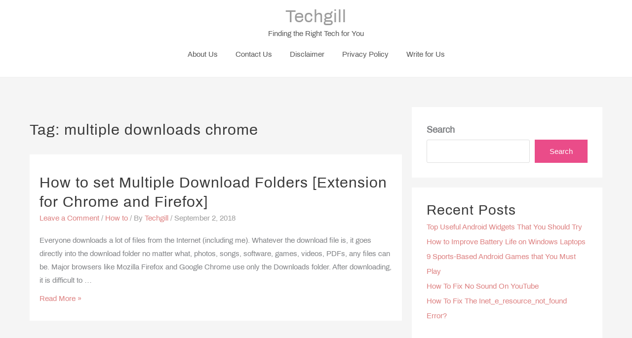

--- FILE ---
content_type: text/html; charset=UTF-8
request_url: https://www.techgill.com/tag/multiple-downloads-chrome/
body_size: 11635
content:
<!DOCTYPE html>
<html lang="en-US">
<head>
	<meta name="google-site-verification" content="Pmg6VQCJFlZ3leUYIguf_5jWUrE8WCBCSNtmrUlIA8A" />
	<meta name="ahrefs-site-verification" content="9a220842c22cb243233775db736dcc50d1b5f0aab35d31c0db6919562e50ccd4">
	<meta charset="UTF-8">
	<meta name="viewport" content="width=device-width, initial-scale=1">
	<link rel="profile" href="https://gmpg.org/xfn/11">
		<meta name='robots' content='index, follow, max-image-preview:large, max-snippet:-1, max-video-preview:-1' />

	<!-- This site is optimized with the Yoast SEO plugin v26.8 - https://yoast.com/product/yoast-seo-wordpress/ -->
	<title>multiple downloads chrome Archives - Techgill</title>
	<link rel="canonical" href="https://www.techgill.com/tag/multiple-downloads-chrome/" />
	<meta property="og:locale" content="en_US" />
	<meta property="og:type" content="article" />
	<meta property="og:title" content="multiple downloads chrome Archives - Techgill" />
	<meta property="og:url" content="https://www.techgill.com/tag/multiple-downloads-chrome/" />
	<meta property="og:site_name" content="Techgill" />
	<meta name="twitter:card" content="summary_large_image" />
	<script type="application/ld+json" class="yoast-schema-graph">{"@context":"https://schema.org","@graph":[{"@type":"CollectionPage","@id":"https://www.techgill.com/tag/multiple-downloads-chrome/","url":"https://www.techgill.com/tag/multiple-downloads-chrome/","name":"multiple downloads chrome Archives - Techgill","isPartOf":{"@id":"https://www.techgill.com/#website"},"primaryImageOfPage":{"@id":"https://www.techgill.com/tag/multiple-downloads-chrome/#primaryimage"},"image":{"@id":"https://www.techgill.com/tag/multiple-downloads-chrome/#primaryimage"},"thumbnailUrl":"","breadcrumb":{"@id":"https://www.techgill.com/tag/multiple-downloads-chrome/#breadcrumb"},"inLanguage":"en-US"},{"@type":"ImageObject","inLanguage":"en-US","@id":"https://www.techgill.com/tag/multiple-downloads-chrome/#primaryimage","url":"","contentUrl":""},{"@type":"BreadcrumbList","@id":"https://www.techgill.com/tag/multiple-downloads-chrome/#breadcrumb","itemListElement":[{"@type":"ListItem","position":1,"name":"Home","item":"https://www.techgill.com/"},{"@type":"ListItem","position":2,"name":"multiple downloads chrome"}]},{"@type":"WebSite","@id":"https://www.techgill.com/#website","url":"https://www.techgill.com/","name":"Techgill","description":"Finding the Right Tech for You","potentialAction":[{"@type":"SearchAction","target":{"@type":"EntryPoint","urlTemplate":"https://www.techgill.com/?s={search_term_string}"},"query-input":{"@type":"PropertyValueSpecification","valueRequired":true,"valueName":"search_term_string"}}],"inLanguage":"en-US"}]}</script>
	<!-- / Yoast SEO plugin. -->


<link rel="alternate" type="application/rss+xml" title="Techgill &raquo; Feed" href="https://www.techgill.com/feed/" />
<link rel="alternate" type="application/rss+xml" title="Techgill &raquo; Comments Feed" href="https://www.techgill.com/comments/feed/" />
<link rel="alternate" type="application/rss+xml" title="Techgill &raquo; multiple downloads chrome Tag Feed" href="https://www.techgill.com/tag/multiple-downloads-chrome/feed/" />
<style id='wp-img-auto-sizes-contain-inline-css' type='text/css'>
img:is([sizes=auto i],[sizes^="auto," i]){contain-intrinsic-size:3000px 1500px}
/*# sourceURL=wp-img-auto-sizes-contain-inline-css */
</style>

<style id='wp-emoji-styles-inline-css' type='text/css'>

	img.wp-smiley, img.emoji {
		display: inline !important;
		border: none !important;
		box-shadow: none !important;
		height: 1em !important;
		width: 1em !important;
		margin: 0 0.07em !important;
		vertical-align: -0.1em !important;
		background: none !important;
		padding: 0 !important;
	}
/*# sourceURL=wp-emoji-styles-inline-css */
</style>
<link rel='stylesheet' id='wp-block-library-css' href='https://www.techgill.com/wp-includes/css/dist/block-library/style.min.css?ver=6.9' type='text/css' media='all' />
<style id='wp-block-archives-inline-css' type='text/css'>
.wp-block-archives{box-sizing:border-box}.wp-block-archives-dropdown label{display:block}
/*# sourceURL=https://www.techgill.com/wp-includes/blocks/archives/style.min.css */
</style>
<style id='wp-block-categories-inline-css' type='text/css'>
.wp-block-categories{box-sizing:border-box}.wp-block-categories.alignleft{margin-right:2em}.wp-block-categories.alignright{margin-left:2em}.wp-block-categories.wp-block-categories-dropdown.aligncenter{text-align:center}.wp-block-categories .wp-block-categories__label{display:block;width:100%}
/*# sourceURL=https://www.techgill.com/wp-includes/blocks/categories/style.min.css */
</style>
<style id='wp-block-heading-inline-css' type='text/css'>
h1:where(.wp-block-heading).has-background,h2:where(.wp-block-heading).has-background,h3:where(.wp-block-heading).has-background,h4:where(.wp-block-heading).has-background,h5:where(.wp-block-heading).has-background,h6:where(.wp-block-heading).has-background{padding:1.25em 2.375em}h1.has-text-align-left[style*=writing-mode]:where([style*=vertical-lr]),h1.has-text-align-right[style*=writing-mode]:where([style*=vertical-rl]),h2.has-text-align-left[style*=writing-mode]:where([style*=vertical-lr]),h2.has-text-align-right[style*=writing-mode]:where([style*=vertical-rl]),h3.has-text-align-left[style*=writing-mode]:where([style*=vertical-lr]),h3.has-text-align-right[style*=writing-mode]:where([style*=vertical-rl]),h4.has-text-align-left[style*=writing-mode]:where([style*=vertical-lr]),h4.has-text-align-right[style*=writing-mode]:where([style*=vertical-rl]),h5.has-text-align-left[style*=writing-mode]:where([style*=vertical-lr]),h5.has-text-align-right[style*=writing-mode]:where([style*=vertical-rl]),h6.has-text-align-left[style*=writing-mode]:where([style*=vertical-lr]),h6.has-text-align-right[style*=writing-mode]:where([style*=vertical-rl]){rotate:180deg}
/*# sourceURL=https://www.techgill.com/wp-includes/blocks/heading/style.min.css */
</style>
<style id='wp-block-latest-posts-inline-css' type='text/css'>
.wp-block-latest-posts{box-sizing:border-box}.wp-block-latest-posts.alignleft{margin-right:2em}.wp-block-latest-posts.alignright{margin-left:2em}.wp-block-latest-posts.wp-block-latest-posts__list{list-style:none}.wp-block-latest-posts.wp-block-latest-posts__list li{clear:both;overflow-wrap:break-word}.wp-block-latest-posts.is-grid{display:flex;flex-wrap:wrap}.wp-block-latest-posts.is-grid li{margin:0 1.25em 1.25em 0;width:100%}@media (min-width:600px){.wp-block-latest-posts.columns-2 li{width:calc(50% - .625em)}.wp-block-latest-posts.columns-2 li:nth-child(2n){margin-right:0}.wp-block-latest-posts.columns-3 li{width:calc(33.33333% - .83333em)}.wp-block-latest-posts.columns-3 li:nth-child(3n){margin-right:0}.wp-block-latest-posts.columns-4 li{width:calc(25% - .9375em)}.wp-block-latest-posts.columns-4 li:nth-child(4n){margin-right:0}.wp-block-latest-posts.columns-5 li{width:calc(20% - 1em)}.wp-block-latest-posts.columns-5 li:nth-child(5n){margin-right:0}.wp-block-latest-posts.columns-6 li{width:calc(16.66667% - 1.04167em)}.wp-block-latest-posts.columns-6 li:nth-child(6n){margin-right:0}}:root :where(.wp-block-latest-posts.is-grid){padding:0}:root :where(.wp-block-latest-posts.wp-block-latest-posts__list){padding-left:0}.wp-block-latest-posts__post-author,.wp-block-latest-posts__post-date{display:block;font-size:.8125em}.wp-block-latest-posts__post-excerpt,.wp-block-latest-posts__post-full-content{margin-bottom:1em;margin-top:.5em}.wp-block-latest-posts__featured-image a{display:inline-block}.wp-block-latest-posts__featured-image img{height:auto;max-width:100%;width:auto}.wp-block-latest-posts__featured-image.alignleft{float:left;margin-right:1em}.wp-block-latest-posts__featured-image.alignright{float:right;margin-left:1em}.wp-block-latest-posts__featured-image.aligncenter{margin-bottom:1em;text-align:center}
/*# sourceURL=https://www.techgill.com/wp-includes/blocks/latest-posts/style.min.css */
</style>
<style id='wp-block-search-inline-css' type='text/css'>
.wp-block-search__button{margin-left:10px;word-break:normal}.wp-block-search__button.has-icon{line-height:0}.wp-block-search__button svg{height:1.25em;min-height:24px;min-width:24px;width:1.25em;fill:currentColor;vertical-align:text-bottom}:where(.wp-block-search__button){border:1px solid #ccc;padding:6px 10px}.wp-block-search__inside-wrapper{display:flex;flex:auto;flex-wrap:nowrap;max-width:100%}.wp-block-search__label{width:100%}.wp-block-search.wp-block-search__button-only .wp-block-search__button{box-sizing:border-box;display:flex;flex-shrink:0;justify-content:center;margin-left:0;max-width:100%}.wp-block-search.wp-block-search__button-only .wp-block-search__inside-wrapper{min-width:0!important;transition-property:width}.wp-block-search.wp-block-search__button-only .wp-block-search__input{flex-basis:100%;transition-duration:.3s}.wp-block-search.wp-block-search__button-only.wp-block-search__searchfield-hidden,.wp-block-search.wp-block-search__button-only.wp-block-search__searchfield-hidden .wp-block-search__inside-wrapper{overflow:hidden}.wp-block-search.wp-block-search__button-only.wp-block-search__searchfield-hidden .wp-block-search__input{border-left-width:0!important;border-right-width:0!important;flex-basis:0;flex-grow:0;margin:0;min-width:0!important;padding-left:0!important;padding-right:0!important;width:0!important}:where(.wp-block-search__input){appearance:none;border:1px solid #949494;flex-grow:1;font-family:inherit;font-size:inherit;font-style:inherit;font-weight:inherit;letter-spacing:inherit;line-height:inherit;margin-left:0;margin-right:0;min-width:3rem;padding:8px;text-decoration:unset!important;text-transform:inherit}:where(.wp-block-search__button-inside .wp-block-search__inside-wrapper){background-color:#fff;border:1px solid #949494;box-sizing:border-box;padding:4px}:where(.wp-block-search__button-inside .wp-block-search__inside-wrapper) .wp-block-search__input{border:none;border-radius:0;padding:0 4px}:where(.wp-block-search__button-inside .wp-block-search__inside-wrapper) .wp-block-search__input:focus{outline:none}:where(.wp-block-search__button-inside .wp-block-search__inside-wrapper) :where(.wp-block-search__button){padding:4px 8px}.wp-block-search.aligncenter .wp-block-search__inside-wrapper{margin:auto}.wp-block[data-align=right] .wp-block-search.wp-block-search__button-only .wp-block-search__inside-wrapper{float:right}
/*# sourceURL=https://www.techgill.com/wp-includes/blocks/search/style.min.css */
</style>
<style id='wp-block-search-theme-inline-css' type='text/css'>
.wp-block-search .wp-block-search__label{font-weight:700}.wp-block-search__button{border:1px solid #ccc;padding:.375em .625em}
/*# sourceURL=https://www.techgill.com/wp-includes/blocks/search/theme.min.css */
</style>
<style id='wp-block-group-inline-css' type='text/css'>
.wp-block-group{box-sizing:border-box}:where(.wp-block-group.wp-block-group-is-layout-constrained){position:relative}
/*# sourceURL=https://www.techgill.com/wp-includes/blocks/group/style.min.css */
</style>
<style id='wp-block-group-theme-inline-css' type='text/css'>
:where(.wp-block-group.has-background){padding:1.25em 2.375em}
/*# sourceURL=https://www.techgill.com/wp-includes/blocks/group/theme.min.css */
</style>
<style id='global-styles-inline-css' type='text/css'>
:root{--wp--preset--aspect-ratio--square: 1;--wp--preset--aspect-ratio--4-3: 4/3;--wp--preset--aspect-ratio--3-4: 3/4;--wp--preset--aspect-ratio--3-2: 3/2;--wp--preset--aspect-ratio--2-3: 2/3;--wp--preset--aspect-ratio--16-9: 16/9;--wp--preset--aspect-ratio--9-16: 9/16;--wp--preset--color--black: #000000;--wp--preset--color--cyan-bluish-gray: #abb8c3;--wp--preset--color--white: #ffffff;--wp--preset--color--pale-pink: #f78da7;--wp--preset--color--vivid-red: #cf2e2e;--wp--preset--color--luminous-vivid-orange: #ff6900;--wp--preset--color--luminous-vivid-amber: #fcb900;--wp--preset--color--light-green-cyan: #7bdcb5;--wp--preset--color--vivid-green-cyan: #00d084;--wp--preset--color--pale-cyan-blue: #8ed1fc;--wp--preset--color--vivid-cyan-blue: #0693e3;--wp--preset--color--vivid-purple: #9b51e0;--wp--preset--gradient--vivid-cyan-blue-to-vivid-purple: linear-gradient(135deg,rgb(6,147,227) 0%,rgb(155,81,224) 100%);--wp--preset--gradient--light-green-cyan-to-vivid-green-cyan: linear-gradient(135deg,rgb(122,220,180) 0%,rgb(0,208,130) 100%);--wp--preset--gradient--luminous-vivid-amber-to-luminous-vivid-orange: linear-gradient(135deg,rgb(252,185,0) 0%,rgb(255,105,0) 100%);--wp--preset--gradient--luminous-vivid-orange-to-vivid-red: linear-gradient(135deg,rgb(255,105,0) 0%,rgb(207,46,46) 100%);--wp--preset--gradient--very-light-gray-to-cyan-bluish-gray: linear-gradient(135deg,rgb(238,238,238) 0%,rgb(169,184,195) 100%);--wp--preset--gradient--cool-to-warm-spectrum: linear-gradient(135deg,rgb(74,234,220) 0%,rgb(151,120,209) 20%,rgb(207,42,186) 40%,rgb(238,44,130) 60%,rgb(251,105,98) 80%,rgb(254,248,76) 100%);--wp--preset--gradient--blush-light-purple: linear-gradient(135deg,rgb(255,206,236) 0%,rgb(152,150,240) 100%);--wp--preset--gradient--blush-bordeaux: linear-gradient(135deg,rgb(254,205,165) 0%,rgb(254,45,45) 50%,rgb(107,0,62) 100%);--wp--preset--gradient--luminous-dusk: linear-gradient(135deg,rgb(255,203,112) 0%,rgb(199,81,192) 50%,rgb(65,88,208) 100%);--wp--preset--gradient--pale-ocean: linear-gradient(135deg,rgb(255,245,203) 0%,rgb(182,227,212) 50%,rgb(51,167,181) 100%);--wp--preset--gradient--electric-grass: linear-gradient(135deg,rgb(202,248,128) 0%,rgb(113,206,126) 100%);--wp--preset--gradient--midnight: linear-gradient(135deg,rgb(2,3,129) 0%,rgb(40,116,252) 100%);--wp--preset--font-size--small: 13px;--wp--preset--font-size--medium: 20px;--wp--preset--font-size--large: 36px;--wp--preset--font-size--x-large: 42px;--wp--preset--spacing--20: 0.44rem;--wp--preset--spacing--30: 0.67rem;--wp--preset--spacing--40: 1rem;--wp--preset--spacing--50: 1.5rem;--wp--preset--spacing--60: 2.25rem;--wp--preset--spacing--70: 3.38rem;--wp--preset--spacing--80: 5.06rem;--wp--preset--shadow--natural: 6px 6px 9px rgba(0, 0, 0, 0.2);--wp--preset--shadow--deep: 12px 12px 50px rgba(0, 0, 0, 0.4);--wp--preset--shadow--sharp: 6px 6px 0px rgba(0, 0, 0, 0.2);--wp--preset--shadow--outlined: 6px 6px 0px -3px rgb(255, 255, 255), 6px 6px rgb(0, 0, 0);--wp--preset--shadow--crisp: 6px 6px 0px rgb(0, 0, 0);}:where(.is-layout-flex){gap: 0.5em;}:where(.is-layout-grid){gap: 0.5em;}body .is-layout-flex{display: flex;}.is-layout-flex{flex-wrap: wrap;align-items: center;}.is-layout-flex > :is(*, div){margin: 0;}body .is-layout-grid{display: grid;}.is-layout-grid > :is(*, div){margin: 0;}:where(.wp-block-columns.is-layout-flex){gap: 2em;}:where(.wp-block-columns.is-layout-grid){gap: 2em;}:where(.wp-block-post-template.is-layout-flex){gap: 1.25em;}:where(.wp-block-post-template.is-layout-grid){gap: 1.25em;}.has-black-color{color: var(--wp--preset--color--black) !important;}.has-cyan-bluish-gray-color{color: var(--wp--preset--color--cyan-bluish-gray) !important;}.has-white-color{color: var(--wp--preset--color--white) !important;}.has-pale-pink-color{color: var(--wp--preset--color--pale-pink) !important;}.has-vivid-red-color{color: var(--wp--preset--color--vivid-red) !important;}.has-luminous-vivid-orange-color{color: var(--wp--preset--color--luminous-vivid-orange) !important;}.has-luminous-vivid-amber-color{color: var(--wp--preset--color--luminous-vivid-amber) !important;}.has-light-green-cyan-color{color: var(--wp--preset--color--light-green-cyan) !important;}.has-vivid-green-cyan-color{color: var(--wp--preset--color--vivid-green-cyan) !important;}.has-pale-cyan-blue-color{color: var(--wp--preset--color--pale-cyan-blue) !important;}.has-vivid-cyan-blue-color{color: var(--wp--preset--color--vivid-cyan-blue) !important;}.has-vivid-purple-color{color: var(--wp--preset--color--vivid-purple) !important;}.has-black-background-color{background-color: var(--wp--preset--color--black) !important;}.has-cyan-bluish-gray-background-color{background-color: var(--wp--preset--color--cyan-bluish-gray) !important;}.has-white-background-color{background-color: var(--wp--preset--color--white) !important;}.has-pale-pink-background-color{background-color: var(--wp--preset--color--pale-pink) !important;}.has-vivid-red-background-color{background-color: var(--wp--preset--color--vivid-red) !important;}.has-luminous-vivid-orange-background-color{background-color: var(--wp--preset--color--luminous-vivid-orange) !important;}.has-luminous-vivid-amber-background-color{background-color: var(--wp--preset--color--luminous-vivid-amber) !important;}.has-light-green-cyan-background-color{background-color: var(--wp--preset--color--light-green-cyan) !important;}.has-vivid-green-cyan-background-color{background-color: var(--wp--preset--color--vivid-green-cyan) !important;}.has-pale-cyan-blue-background-color{background-color: var(--wp--preset--color--pale-cyan-blue) !important;}.has-vivid-cyan-blue-background-color{background-color: var(--wp--preset--color--vivid-cyan-blue) !important;}.has-vivid-purple-background-color{background-color: var(--wp--preset--color--vivid-purple) !important;}.has-black-border-color{border-color: var(--wp--preset--color--black) !important;}.has-cyan-bluish-gray-border-color{border-color: var(--wp--preset--color--cyan-bluish-gray) !important;}.has-white-border-color{border-color: var(--wp--preset--color--white) !important;}.has-pale-pink-border-color{border-color: var(--wp--preset--color--pale-pink) !important;}.has-vivid-red-border-color{border-color: var(--wp--preset--color--vivid-red) !important;}.has-luminous-vivid-orange-border-color{border-color: var(--wp--preset--color--luminous-vivid-orange) !important;}.has-luminous-vivid-amber-border-color{border-color: var(--wp--preset--color--luminous-vivid-amber) !important;}.has-light-green-cyan-border-color{border-color: var(--wp--preset--color--light-green-cyan) !important;}.has-vivid-green-cyan-border-color{border-color: var(--wp--preset--color--vivid-green-cyan) !important;}.has-pale-cyan-blue-border-color{border-color: var(--wp--preset--color--pale-cyan-blue) !important;}.has-vivid-cyan-blue-border-color{border-color: var(--wp--preset--color--vivid-cyan-blue) !important;}.has-vivid-purple-border-color{border-color: var(--wp--preset--color--vivid-purple) !important;}.has-vivid-cyan-blue-to-vivid-purple-gradient-background{background: var(--wp--preset--gradient--vivid-cyan-blue-to-vivid-purple) !important;}.has-light-green-cyan-to-vivid-green-cyan-gradient-background{background: var(--wp--preset--gradient--light-green-cyan-to-vivid-green-cyan) !important;}.has-luminous-vivid-amber-to-luminous-vivid-orange-gradient-background{background: var(--wp--preset--gradient--luminous-vivid-amber-to-luminous-vivid-orange) !important;}.has-luminous-vivid-orange-to-vivid-red-gradient-background{background: var(--wp--preset--gradient--luminous-vivid-orange-to-vivid-red) !important;}.has-very-light-gray-to-cyan-bluish-gray-gradient-background{background: var(--wp--preset--gradient--very-light-gray-to-cyan-bluish-gray) !important;}.has-cool-to-warm-spectrum-gradient-background{background: var(--wp--preset--gradient--cool-to-warm-spectrum) !important;}.has-blush-light-purple-gradient-background{background: var(--wp--preset--gradient--blush-light-purple) !important;}.has-blush-bordeaux-gradient-background{background: var(--wp--preset--gradient--blush-bordeaux) !important;}.has-luminous-dusk-gradient-background{background: var(--wp--preset--gradient--luminous-dusk) !important;}.has-pale-ocean-gradient-background{background: var(--wp--preset--gradient--pale-ocean) !important;}.has-electric-grass-gradient-background{background: var(--wp--preset--gradient--electric-grass) !important;}.has-midnight-gradient-background{background: var(--wp--preset--gradient--midnight) !important;}.has-small-font-size{font-size: var(--wp--preset--font-size--small) !important;}.has-medium-font-size{font-size: var(--wp--preset--font-size--medium) !important;}.has-large-font-size{font-size: var(--wp--preset--font-size--large) !important;}.has-x-large-font-size{font-size: var(--wp--preset--font-size--x-large) !important;}
/*# sourceURL=global-styles-inline-css */
</style>

<style id='classic-theme-styles-inline-css' type='text/css'>
/*! This file is auto-generated */
.wp-block-button__link{color:#fff;background-color:#32373c;border-radius:9999px;box-shadow:none;text-decoration:none;padding:calc(.667em + 2px) calc(1.333em + 2px);font-size:1.125em}.wp-block-file__button{background:#32373c;color:#fff;text-decoration:none}
/*# sourceURL=/wp-includes/css/classic-themes.min.css */
</style>
<link rel='stylesheet' id='font-awesome-new-css' href='https://www.techgill.com/wp-content/themes/bevro/third-party/font-awesome/css/fontawesome-all.css?ver=1.0.0' type='text/css' media='all' />
<link rel='stylesheet' id='font-awesome-css' href='https://www.techgill.com/wp-content/themes/bevro/third-party/font-awesome/css/font-awesome.css?ver=4.7.0' type='text/css' media='all' />
<link rel='stylesheet' id='bevro-menu-style-css' href='https://www.techgill.com/wp-content/themes/bevro/css/bevro-menu.css?ver=4.7.0' type='text/css' media='all' />
<link rel='stylesheet' id='bevro-style-css' href='https://www.techgill.com/wp-content/themes/bevro/style.css?ver=1.0.2' type='text/css' media='all' />
<style id='bevro-style-inline-css' type='text/css'>
a:hover,.inifiniteLoader,mark,.single .nav-previous:hover:before,.single .nav-next:hover:after,.page-numbers.current, .page-numbers:hover, .prev.page-numbers:hover, .next.page-numbers:hover,.bevro-load-more #load-more-posts:hover,article h2.entry-title a:hover,.bevro-menu li a:hover,.main-header .bevro-menu > li > a:hover,.woocommerce nav.woocommerce-pagination ul li a:focus, .woocommerce nav.woocommerce-pagination ul li a:hover, .woocommerce nav.woocommerce-pagination ul li span.current,.bevro-menu li.menu-active > a,.main-header .main-header-bar a:hover,.bevro-menu .content-social .social-icon li a:hover,.mhdrleftpan .content-social .social-icon a:hover, .mhdrrightpan .content-social .social-icon a:hover{color:#ea4c89}
  .page-numbers.current, .page-numbers:hover, .prev.page-numbers:hover, .next.page-numbers:hover,.bevro-load-more #load-more-posts:hover{border-color:#ea4c89} #respond.comment-respond #submit,.read-more .brv-button, button,[type='submit'],.woocommerce #respond input#submit, 
.woocommerce a.button,
.woocommerce button.button, 
.woocommerce input.button,.woocommerce #respond input#submit, .woocommerce a.button, .woocommerce button.button, .woocommerce input.button, .woocommerce #respond input#submit.alt, .woocommerce a.button.alt, .woocommerce button.button.alt, .woocommerce input.button.alt,.bevro-cart p.buttons a,.wc-proceed-to-checkout .button.alt.wc-forward,.main-header .main-header-bar a.main-header-btn{border-color:#ea4c89;background-color:#ea4c89} #move-to-top,.brv-date-meta .posted-on,.mhdrleftpan .header-pan-icon span,.mhdrrightpan .header-pan-icon span{background:#ea4c89}.inifiniteLoader{color:#ea4c89}
  .bevro_overlayloader{background:#f5f5f5} .woocommerce ul.products li.product .onsale, .woocommerce span.onsale,.woocommerce .widget_price_filter .ui-slider .ui-slider-range,
.woocommerce .widget_price_filter .ui-slider .ui-slider-handle{background:#ea4c89}
.cart-contents .cart-crl{background:#ea4c89}.cart-crl:before{border-color:#ea4c89}
.woocommerce #respond input#submit.alt.disabled, 
.woocommerce #respond input#submit.alt.disabled:hover, 
.woocommerce #respond input#submit.alt:disabled, 
.woocommerce #respond input#submit.alt:disabled:hover, 
.woocommerce #respond input#submit.alt:disabled[disabled], 
.woocommerce #respond input#submit.alt:disabled[disabled]:hover, 
.woocommerce a.button.alt.disabled, 
.woocommerce a.button.alt.disabled:hover, 
.woocommerce a.button.alt:disabled, 
.woocommerce a.button.alt:disabled:hover,
 .woocommerce a.button.alt:disabled[disabled], 
 .woocommerce a.button.alt:disabled[disabled]:hover, 
 .woocommerce button.button.alt.disabled, 
 .woocommerce button.button.alt.disabled:hover, 
 .woocommerce button.button.alt:disabled, 
 .woocommerce button.button.alt:disabled:hover,
  .woocommerce button.button.alt:disabled[disabled], 
  .woocommerce button.button.alt:disabled[disabled]:hover, 
  .woocommerce input.button.alt.disabled, .woocommerce input.button.alt.disabled:hover, 
  .woocommerce input.button.alt:disabled, .woocommerce input.button.alt:disabled:hover, 
.woocommerce input.button.alt:disabled[disabled], 
.woocommerce input.button.alt:disabled[disabled]:hover,.page-numbers,.next.page-numbers, .prev.page-numbers,.woocommerce nav.woocommerce-pagination ul li a{border-color: #ea4c89;
    background-color: #ea4c89;}a,.single .nav-previous:before,.single .nav-next:after,.bevro-menu li a,.main-header .bevro-menu > li > a{color:#dd8080}a:hover,.single .nav-previous:hover:before,.single .nav-next:hover:after,article h2.entry-title a:hover,.bevro-menu li a:hover,.main-header .bevro-menu > li > a:hover,.bevro-menu li.menu-active > a,.main-header .main-header-bar a:hover,.bevro-menu .content-social .social-icon li a:hover,.mhdrleftpan .content-social .social-icon a:hover, .mhdrrightpan .content-social .social-icon a:hover{color:}body,.bevro-site #content .entry-meta{color:}article h2.entry-title a,#sidebar-primary h2.widget-title,.woocommerce h1.product_title, .woocommerce-Tabs-panel h2, .related.products h2, section.up-sells h2, .cross-sells h2, .cart_totals h2, .woocommerce-billing-fields h3, .woocommerce-account .addresses .title h3,h1.page-title, h1.entry-title{color:}.menu-toggle .menu-btn,.bar-menu-toggle .menu-btn{background:;border-color:}.menu-toggle .icon-bar,.bar-menu-toggle .icon-bar{background:} .menu-toggle .menu-btn,.bar-menu-toggle .menu-btn{border-radius:px;}.menu-icon-inner{color:}.menu-custom-html > a button,.read-more .brv-button,#respond.comment-respond #submit,button,[type='submit'],.woocommerce #respond input#submit, 
.woocommerce a.button,
.woocommerce button.button, 
.woocommerce input.button,.woocommerce #respond input#submit.alt,
 .woocommerce a.button.alt,
 .woocommerce button.button.alt,
  .woocommerce input.button.alt,.bevro-cart p.buttons a,.wc-proceed-to-checkout .button.alt.wc-forward,.main-header .main-header-bar a.main-header-btn{background:;
color:;border-color:;} 
.menu-custom-html > a button,.read-more .brv-button,#respond.comment-respond #submit,button,[type='submit'],.woocommerce #respond input#submit, 
.woocommerce a.button,
.woocommerce button.button, 
.woocommerce input.button,.woocommerce #respond input#submit.alt,
 .woocommerce a.button.alt,
 .woocommerce button.button.alt,
  .woocommerce input.button.alt,.main-header .main-header-bar a.main-header-btn{border-radius:px;}
.menu-custom-html > a button:hover,.read-more .brv-button:hover,#respond.comment-respond #submit:hover,button:hover,[type='submit']:hover,.woocommerce #respond input#submit:hover, .woocommerce a.button:hover,.woocommerce button.button:hover, .woocommerce input.button:hover,.woocommerce #respond input#submit.alt:hover,
 .woocommerce a.button.alt:hover,
 .woocommerce button.button.alt:hover,
  .woocommerce input.button.alt:hover,.bevro-cart p.buttons a:hover,.main-header .main-header-bar .main-header .main-header-bar a.main-header-btn:hover,.main-header .main-header-bar a.main-header-btn:hover{background:;
color:; border-color:}
.woocommerce #respond input#submit.alt.disabled, 
.woocommerce #respond input#submit.alt.disabled:hover, 
.woocommerce #respond input#submit.alt:disabled, 
.woocommerce #respond input#submit.alt:disabled:hover, 
.woocommerce #respond input#submit.alt:disabled[disabled], 
.woocommerce #respond input#submit.alt:disabled[disabled]:hover, 
.woocommerce a.button.alt.disabled, 
.woocommerce a.button.alt.disabled:hover, 
.woocommerce a.button.alt:disabled, 
.woocommerce a.button.alt:disabled:hover,
 .woocommerce a.button.alt:disabled[disabled], 
 .woocommerce a.button.alt:disabled[disabled]:hover, 
 .woocommerce button.button.alt.disabled, 
 .woocommerce button.button.alt.disabled:hover, 
 .woocommerce button.button.alt:disabled, 
 .woocommerce button.button.alt:disabled:hover,
  .woocommerce button.button.alt:disabled[disabled], 
  .woocommerce button.button.alt:disabled[disabled]:hover, 
  .woocommerce input.button.alt.disabled, .woocommerce input.button.alt.disabled:hover, 
  .woocommerce input.button.alt:disabled, .woocommerce input.button.alt:disabled:hover, 
.woocommerce input.button.alt:disabled[disabled], 
.woocommerce input.button.alt:disabled[disabled]:hover{border-color: ;
    background-color: ;}.mhdrleft.brv-transparent-header .top-header-bar,.mhdrleft.brv-transparent-header .main-header-bar,.mhdrleft.brv-transparent-header .bottom-header-bar,.bevro-site .mhdrleft.brv-transparent-header .main-header-bar:before{
background:transparent;
}
.mhdrright.brv-transparent-header .top-header-bar,.mhdrright.brv-transparent-header .main-header-bar,.mhdrright.brv-transparent-header .bottom-header-bar,.bevro-site .mhdrright.brv-transparent-header .main-header-bar:before{
background:transparent;
}
.mhdrcenter.brv-transparent-header .top-header-bar,.mhdrcenter.brv-transparent-header .main-header-bar,.mhdrcenter.brv-transparent-header .bottom-header-bar,.bevro-site .mhdrcenter.brv-transparent-header .main-header-bar:before{
background:transparent;
}
.mhdfull.brv-transparent-header, .mhdfull.brv-transparent-header .top-header-bar,
.mhdfull.brv-transparent-header .main-header-bar,
.mhdfull.brv-transparent-header .bottom-header-bar,.mhdfull.brv-transparent-header .top-header-bar:before,
.mhdfull.brv-transparent-header .main-header-bar:before,
.mhdfull.brv-transparent-header .bottom-header-bar:before{
  background:transparent;
}

.main-header-bar{border-bottom-width:1px;}.main-header-bar{border-bottom-color:#eee}header .container,#container.site-
    container,footer .container,#content #container,#content.site-content.boxed #container,
#content.site-content.contentbox #container,
#content.site-content.fullwidthcontained #container{max-width:px;}.top-header-container{line-height:40px;}.top-header-bar{border-bottom-width:1px;}.top-header-bar{border-bottom-color:#eee}.bottom-header-container{line-height:40px;}
   .bottom-header-bar{border-bottom-width:1px;}.bottom-header-bar{border-bottom-color:#eee}.top-footer-container{line-height:40px;}
   .top-footer-bar{border-bottom-width:1px;}.top-footer-bar{border-bottom-color:#eee}.bottom-footer-container{line-height:100px;}
   .bottom-footer-bar{border-top-width:1px;}.bottom-footer-bar{border-top-color:#eee}.site-content #sidebar-primary{width:35%}.site-content #primary{width:65%}#move-to-top{ border-radius:2px;-moz-border-radius:2px;-webkit-border-radius:2px; color:#fff; background:#ea4c89} #move-to-top:hover{color:#fff; background:#ea4c89;}.searchfrom .search-btn{font-size:15px; border-radius:px;} .top-header-bar .searchfrom .search-btn,.main-header-bar .searchfrom .search-btn,.bottom-header-bar .searchfrom .search-btn ,.bevro-menu .menu-custom-search .searchfrom a{color:; background:; border-color:}
.top-header-bar .searchfrom .search-btn:hover,.main-header-bar .searchfrom .search-btn:hover,.bottom-header-bar .searchfrom .search-btn:hover{color:}
.widget-area #searchform .form-content,.searchfrom #searchform .form-content{width:100%;} .widget-area #searchform .form-content:before,.searchfrom #searchform .form-content:before{color:#ea4c89; font-size:px;} .widget-area input#s,.searchfrom #searchform input#s{background-color:; border-color:;} .widget-area #searchform input[type=submit],.widget-area input#s,.widget-area #searchform .form-content:before,.searchfrom #searchform .form-content:before,.searchfrom input#s,.searchfrom #searchform input[type=submit]{height:px; line-height:px; border-radius:0px;} .form-content input#s::-webkit-input-placeholder, .form-content input#s{color:#bbb; font-size:px;}.main-header .main-header-bar,.mhdrleftpan header,.mhdrrightpan header{background-color:#fff; background-image:url('');} .bevro-site .main-header-bar:before,header.mhdrrightpan:before,header.mhdrleftpan:before{background:#fff;opacity:0.7}
.main-header-bar p,.main-header .bevro-menu > li > a, .main-header .menu-custom-html, .main-header .menu-custom-widget,.main-header .widget-title, header.mhdrleftpan p,header.mhdrrightpan p,header.mhdrleftpan .widget-title,header.mhdrrightpan .widget-title,header.mhdrrightpan .content-html,header.mhdrleftpan .content-html,.mhdrrightpan .bevro-menu a,.mhdrleftpan .bevro-menu a,.mhdrleftpan .content-widget,.mhdrrightpan .content-widget,header.mhdrleftpan .top-header .top-header-bar .widget-title,header.mhdrrightpan .top-header .top-header-bar .widget-title,.mhdrrightpan .bevro-menu li a, .mhdrleftpan .bevro-menu li a,.mhdrrightpan .bottom-header .bevro-menu > li > a,.mhdrleftpan .bottom-header .bevro-menu > li > a{color:#555} .main-header .main-header-bar a,.mhdrleftpan .content-social .social-icon a, .mhdrrightpan .content-social .social-icon a,.bevro-menu .content-social .social-icon li a{color:#9c9c9c}
  .main-header .main-header-bar a:hover{color:}.bevro-cart p.buttons a.checkout{
background:transparent;
border-color:#9c9c9c;
color:#9c9c9c;
}
header.mhdminbarleft p,header.mhdminbarright p,header.mhdminbarleft .widget-title,header.mhdminbarright .widget-title,header.mhdminbarleft .content-html,header.mhdminbarright .content-html,.mhdminbarleft .bevro-menu a,.mhdminbarright .bevro-menu a,.mhdminbarleft .content-widget,.mhdminbarright .content-widget,header.mhdminbarleft .top-header .top-header-bar .widget-title,header.mhdminbarright .top-header .top-header-bar .widget-title,.mhdminbarleft .bevro-menu li a, .mhdminbarright .bevro-menu li a,.mhdminbarleft .bottom-header .bevro-menu > li > a,.mhdminbarright .bottom-header .bevro-menu > li > a{color:#555}.bevro-cart,.bevro-cart ul.cart_list li span,.bevro-cart p{background:#ffff;color:#808285;}
.bevro-cart ul.cart_list li a{
color:#9c9c9c;
}.bevro-cart p.buttons a.checkout {
    background: transparent;
    border-color: #9c9c9c;
    color: #9c9c9c;
}
/*# sourceURL=bevro-style-inline-css */
</style>
<link rel='stylesheet' id='forget-about-shortcode-buttons-css' href='https://www.techgill.com/wp-content/plugins/forget-about-shortcode-buttons/public/css/button-styles.css?ver=2.1.3' type='text/css' media='all' />
<script type="text/javascript" src="https://www.techgill.com/wp-includes/js/jquery/jquery.min.js?ver=3.7.1" id="jquery-core-js"></script>
<script type="text/javascript" src="https://www.techgill.com/wp-includes/js/jquery/jquery-migrate.min.js?ver=3.4.1" id="jquery-migrate-js"></script>
<link rel="https://api.w.org/" href="https://www.techgill.com/wp-json/" /><link rel="alternate" title="JSON" type="application/json" href="https://www.techgill.com/wp-json/wp/v2/tags/24" /><link rel="EditURI" type="application/rsd+xml" title="RSD" href="https://www.techgill.com/xmlrpc.php?rsd" />
<meta name="generator" content="WordPress 6.9" />
<!-- Global site tag (gtag.js) - Google Analytics -->
<script async src="https://www.googletagmanager.com/gtag/js?id=UA-112777653-2"></script>
<script>
  window.dataLayer = window.dataLayer || [];
  function gtag(){dataLayer.push(arguments);}
  gtag('js', new Date());

  gtag('config', 'UA-112777653-2');
</script></head>
<!-- layout class call -->
<!-- layout class call -->
<body class="archive tag tag-multiple-downloads-chrome tag-24 wp-embed-responsive wp-theme-bevro boxed mhdrcenter abv-none fullwidth">
	
<input type="hidden" id="back-to-top" value="on"/>
<div id="page" class="bevro-site">
<header class="mhdrcenter     ">
<a class="skip-link screen-reader-text" href="#content">Skip to content</a>
	    <!-- minbar header -->
	    <!-- end minbar header -->
	<!-- top-header start -->
		
<div class="main-header mhdrcenter inline right-menu linkeffect-none">
	     	<div class="main-header-bar two">
	     		<div class="container">
	     			<div class="main-header-container">
           		                <div class="main-header-col1">
		                     <div class="bevro-logo">
</div>
<div class="site-title"><h1>
	<a href="https://www.techgill.com/" rel="home">Techgill</a>
</h1>
</div>
<div class="site-description">
   <p>Finding the Right Tech for You</p>
</div>
                        </div>
                          <div class="main-header-col2">
           <nav>
        <!-- Menu Toggle btn-->
        <div class="menu-toggle">
            <button type="button" class="menu-btn" id="menu-btn">
            <div class="btn">
                <span class="icon-bar"></span>
                <span class="icon-bar"></span>
                <span class="icon-bar"></span>
            </div>
            <div class="text">
                             </div>
           
            </button>
        </div>
        <div class="sider main bevro-menu-hide left">
        <div class="sider-inner"><div class="menu"><ul class="bevro-menu" data-menu-style=horizontal><li class="page_item page-item-335"><a href="https://www.techgill.com/about-us/"><span>About Us</span></a></li><li class="page_item page-item-337"><a href="https://www.techgill.com/contact-us/"><span>Contact Us</span></a></li><li class="page_item page-item-863"><a href="https://www.techgill.com/disclaimer/"><span>Disclaimer</span></a></li><li class="page_item page-item-339"><a href="https://www.techgill.com/privacy-policy-2/"><span>Privacy Policy</span></a></li><li class="page_item page-item-2342"><a href="https://www.techgill.com/write-for-us/"><span>Write for Us</span></a></li></ul></div>        </div>
        </div>
        </nav>

                <!-- Responsive Menu Structure-->
    </div> <!-- col-2-->
		            </div>
		        </div>
		    </div>
		</div> 				
	<!-- bottom-header end-->
    	</header>
<div id="content" class="site-content boxed">
  <div id="container" class="site-container  archive-page right   brv-one-colm   brv-blog-layout-1">
	<div id="primary" class="main content-area">
		<div class="entry-header entry-page archive">
           <h1 class="entry-title">Tag: <span>multiple downloads chrome</span></h1>
        </div>
		<main id="main" class="site-main" role="main">
			<div class="main-content-row ">
					<article id="post-648" class="post-648 post type-post status-publish format-standard has-post-thumbnail hentry category-how-to tag-chrome-multi-download tag-multiple-downloads-chrome">
		<div class="entry-content-outer-wrapper brv-blog-layout-1" >
	    <div class="post-img-wrapper">	    
	    <div class="post-img">
			<a href="https://www.techgill.com/set-multiple-download-folders/"> </a>
		</div> 		
		 
 </div> 
<div class="entery-header">
<h2 class="entry-title"><a href="https://www.techgill.com/set-multiple-download-folders/" rel="bookmark">How to set Multiple Download Folders [Extension for Chrome and Firefox]</a></h2><div class="entry-meta">			<span class="comments-link">
				<a href="https://www.techgill.com/set-multiple-download-folders/#respond">Leave a Comment</a>
				<!-- Comment Schema Meta -->
				<span itemprop="interactionStatistic" itemscope itemtype="https://schema.org/InteractionCounter">
					<meta itemprop="interactionType" content="https://schema.org/CommentAction" />
					<meta itemprop="userInteractionCount" content="0" />
				</span>
			</span>

			 / <span class="cat-links"><a href="https://www.techgill.com/category/how-to/" rel="category tag">How to</a></span> / By <span class="posted-by vcard author" itemtype="https://schema.org/Person" itemscope="itemscope" itemprop="author"> <a class="url fn n" title="View all posts by Techgill" href="https://www.techgill.com/author/techgill/" rel="author" itemprop="url"> <span class="author-name" itemprop="name">Techgill</span> </a></span> / <span class="posted-on"><span class="published" itemprop="datePublished"> September 2, 2018</span></span></div></div>		
		<div class="entry-content">
		<p>Everyone downloads a lot of files from the Internet (including me). Whatever the download file is, it goes directly into the download folder no matter what, photos, songs, software, games, videos, PDFs, any files can be. Major browsers like Mozilla Firefox and Google Chrome use only the Downloads folder. After downloading, it is difficult to &hellip;</p>
<p class="read-more"> <a class="" href="https://www.techgill.com/set-multiple-download-folders/"> <span class="screen-reader-text">How to set Multiple Download Folders [Extension for Chrome and Firefox]</span>Read More &raquo;</a></p>
		</div>	
	     
	</div>
</article>            </div>
		</main><!-- #main -->
			</div>
	<div id="sidebar-primary" class="widget-area sidebar " role="complementary">
	<div class="sidebar-main">
<section id="block-2" class="widget widget_block widget_search"><div class="bevro-widget-content"><form role="search" method="get" action="https://www.techgill.com/" class="wp-block-search__button-outside wp-block-search__text-button wp-block-search"    ><label class="wp-block-search__label" for="wp-block-search__input-1" >Search</label><div class="wp-block-search__inside-wrapper" ><input class="wp-block-search__input" id="wp-block-search__input-1" placeholder="" value="" type="search" name="s" required /><button aria-label="Search" class="wp-block-search__button wp-element-button" type="submit" >Search</button></div></form></div></section><section id="block-3" class="widget widget_block"><div class="bevro-widget-content"><div class="wp-block-group"><div class="wp-block-group__inner-container is-layout-flow wp-block-group-is-layout-flow"><h2 class="wp-block-heading">Recent Posts</h2><ul class="wp-block-latest-posts__list wp-block-latest-posts"><li><a class="wp-block-latest-posts__post-title" href="https://www.techgill.com/top-useful-android-widgets-that-you-should-try/">Top Useful Android Widgets That You Should Try</a></li>
<li><a class="wp-block-latest-posts__post-title" href="https://www.techgill.com/how-to-improve-battery-life-on-windows-laptops/">How to Improve Battery Life on Windows Laptops</a></li>
<li><a class="wp-block-latest-posts__post-title" href="https://www.techgill.com/9-sports-based-android-games-that-you-must-play/">9 Sports-Based Android Games that You Must Play</a></li>
<li><a class="wp-block-latest-posts__post-title" href="https://www.techgill.com/youtube-sound-not-working/">How To Fix No Sound On YouTube</a></li>
<li><a class="wp-block-latest-posts__post-title" href="https://www.techgill.com/inet_e_resource_not_found/">How To Fix The Inet_e_resource_not_found Error?</a></li>
</ul></div></div></div></section><section id="block-5" class="widget widget_block"><div class="bevro-widget-content"><div class="wp-block-group"><div class="wp-block-group__inner-container is-layout-flow wp-block-group-is-layout-flow"><h2 class="wp-block-heading">Archives</h2><ul class="wp-block-archives-list wp-block-archives">	<li><a href='https://www.techgill.com/2024/03/'>March 2024</a></li>
	<li><a href='https://www.techgill.com/2024/02/'>February 2024</a></li>
	<li><a href='https://www.techgill.com/2023/08/'>August 2023</a></li>
	<li><a href='https://www.techgill.com/2023/07/'>July 2023</a></li>
	<li><a href='https://www.techgill.com/2023/05/'>May 2023</a></li>
	<li><a href='https://www.techgill.com/2021/12/'>December 2021</a></li>
	<li><a href='https://www.techgill.com/2021/11/'>November 2021</a></li>
	<li><a href='https://www.techgill.com/2021/10/'>October 2021</a></li>
	<li><a href='https://www.techgill.com/2021/09/'>September 2021</a></li>
	<li><a href='https://www.techgill.com/2021/04/'>April 2021</a></li>
	<li><a href='https://www.techgill.com/2020/05/'>May 2020</a></li>
	<li><a href='https://www.techgill.com/2020/01/'>January 2020</a></li>
	<li><a href='https://www.techgill.com/2019/10/'>October 2019</a></li>
	<li><a href='https://www.techgill.com/2019/09/'>September 2019</a></li>
	<li><a href='https://www.techgill.com/2019/08/'>August 2019</a></li>
	<li><a href='https://www.techgill.com/2019/07/'>July 2019</a></li>
	<li><a href='https://www.techgill.com/2019/06/'>June 2019</a></li>
	<li><a href='https://www.techgill.com/2019/05/'>May 2019</a></li>
	<li><a href='https://www.techgill.com/2019/02/'>February 2019</a></li>
	<li><a href='https://www.techgill.com/2019/01/'>January 2019</a></li>
	<li><a href='https://www.techgill.com/2018/12/'>December 2018</a></li>
	<li><a href='https://www.techgill.com/2018/11/'>November 2018</a></li>
	<li><a href='https://www.techgill.com/2018/10/'>October 2018</a></li>
	<li><a href='https://www.techgill.com/2018/09/'>September 2018</a></li>
	<li><a href='https://www.techgill.com/2018/08/'>August 2018</a></li>
	<li><a href='https://www.techgill.com/2018/06/'>June 2018</a></li>
	<li><a href='https://www.techgill.com/2018/04/'>April 2018</a></li>
	<li><a href='https://www.techgill.com/2018/03/'>March 2018</a></li>
</ul></div></div></div></section><section id="block-6" class="widget widget_block"><div class="bevro-widget-content"><div class="wp-block-group"><div class="wp-block-group__inner-container is-layout-flow wp-block-group-is-layout-flow"><h2 class="wp-block-heading">Categories</h2><ul class="wp-block-categories-list wp-block-categories">	<li class="cat-item cat-item-113"><a href="https://www.techgill.com/category/android-apps/">Android Apps</a>
</li>
	<li class="cat-item cat-item-26"><a href="https://www.techgill.com/category/best/">Best of</a>
</li>
	<li class="cat-item cat-item-101"><a href="https://www.techgill.com/category/blogging/">Blogging</a>
</li>
	<li class="cat-item cat-item-53"><a href="https://www.techgill.com/category/computer/">Computer</a>
</li>
	<li class="cat-item cat-item-115"><a href="https://www.techgill.com/category/discord/">Discord</a>
</li>
	<li class="cat-item cat-item-116"><a href="https://www.techgill.com/category/games/">Games</a>
</li>
	<li class="cat-item cat-item-14"><a href="https://www.techgill.com/category/how-to/">How to</a>
</li>
	<li class="cat-item cat-item-33"><a href="https://www.techgill.com/category/internet/">Internet</a>
</li>
	<li class="cat-item cat-item-27"><a href="https://www.techgill.com/category/mobile/">Mobile</a>
</li>
	<li class="cat-item cat-item-6"><a href="https://www.techgill.com/category/technology-explained/">Technology Explained</a>
</li>
	<li class="cat-item cat-item-1"><a href="https://www.techgill.com/category/uncategorized/">Uncategorized</a>
</li>
	<li class="cat-item cat-item-98"><a href="https://www.techgill.com/category/updates/">Updates</a>
</li>
	<li class="cat-item cat-item-117"><a href="https://www.techgill.com/category/windows/">Windows</a>
</li>
</ul></div></div></div></section></div>
</div>  </div>
</div>
<footer>
		<div class="footer-wrap widget-area">
		
<div class="bottom-footer">
		 	<div class="bottom-footer-bar ft-btm-one">
		       <div class="container">
            			        <div class="bottom-footer-container">
               
                 <div class="bottom-footer-col1">
                 Techgill | 
                 Powered by WordPress.            <a href="https://themehunk.com/product/bevro-wordpress-theme/" target="_blank">
               Designed by Themehunk                    </a> 
                </div>
     
		          </div>
               		       </div>
		    </div>
</div>
	</div>
</footer>
<script type="speculationrules">
{"prefetch":[{"source":"document","where":{"and":[{"href_matches":"/*"},{"not":{"href_matches":["/wp-*.php","/wp-admin/*","/wp-content/uploads/*","/wp-content/*","/wp-content/plugins/*","/wp-content/themes/bevro/*","/*\\?(.+)"]}},{"not":{"selector_matches":"a[rel~=\"nofollow\"]"}},{"not":{"selector_matches":".no-prefetch, .no-prefetch a"}}]},"eagerness":"conservative"}]}
</script>
	<script>
	/(trident|msie)/i.test(navigator.userAgent)&&document.getElementById&&window.addEventListener&&window.addEventListener("hashchange",function(){var t,e=location.hash.substring(1);/^[A-z0-9_-]+$/.test(e)&&(t=document.getElementById(e))&&(/^(?:a|select|input|button|textarea)$/i.test(t.tagName)||(t.tabIndex=-1),t.focus())},!1);
	</script>
	<script type="text/javascript" src="https://www.techgill.com/wp-content/themes/bevro/js/bevro-menu.js?ver=6.9" id="bevro-menu-js-js"></script>
<script type="text/javascript" src="https://www.techgill.com/wp-content/themes/bevro/js/custom.js?ver=6.9" id="bevro-custom-js-js"></script>
<script type="text/javascript" id="load-more-posts-js-js-extra">
/* <![CDATA[ */
var loadmore = {"wp_ajax_url":"https://www.techgill.com/wp-admin/admin-ajax.php"};
//# sourceURL=load-more-posts-js-js-extra
/* ]]> */
</script>
<script type="text/javascript" src="https://www.techgill.com/wp-content/themes/bevro/inc/pagination/js/load-more-posts.js?ver=0.1" id="load-more-posts-js-js"></script>
<script type="text/javascript" src="https://www.techgill.com/wp-content/themes/bevro/inc/pagination/js/infinite-scroll.js?ver=0.1" id="script_ajax-js"></script>
<script id="wp-emoji-settings" type="application/json">
{"baseUrl":"https://s.w.org/images/core/emoji/17.0.2/72x72/","ext":".png","svgUrl":"https://s.w.org/images/core/emoji/17.0.2/svg/","svgExt":".svg","source":{"concatemoji":"https://www.techgill.com/wp-includes/js/wp-emoji-release.min.js?ver=6.9"}}
</script>
<script type="module">
/* <![CDATA[ */
/*! This file is auto-generated */
const a=JSON.parse(document.getElementById("wp-emoji-settings").textContent),o=(window._wpemojiSettings=a,"wpEmojiSettingsSupports"),s=["flag","emoji"];function i(e){try{var t={supportTests:e,timestamp:(new Date).valueOf()};sessionStorage.setItem(o,JSON.stringify(t))}catch(e){}}function c(e,t,n){e.clearRect(0,0,e.canvas.width,e.canvas.height),e.fillText(t,0,0);t=new Uint32Array(e.getImageData(0,0,e.canvas.width,e.canvas.height).data);e.clearRect(0,0,e.canvas.width,e.canvas.height),e.fillText(n,0,0);const a=new Uint32Array(e.getImageData(0,0,e.canvas.width,e.canvas.height).data);return t.every((e,t)=>e===a[t])}function p(e,t){e.clearRect(0,0,e.canvas.width,e.canvas.height),e.fillText(t,0,0);var n=e.getImageData(16,16,1,1);for(let e=0;e<n.data.length;e++)if(0!==n.data[e])return!1;return!0}function u(e,t,n,a){switch(t){case"flag":return n(e,"\ud83c\udff3\ufe0f\u200d\u26a7\ufe0f","\ud83c\udff3\ufe0f\u200b\u26a7\ufe0f")?!1:!n(e,"\ud83c\udde8\ud83c\uddf6","\ud83c\udde8\u200b\ud83c\uddf6")&&!n(e,"\ud83c\udff4\udb40\udc67\udb40\udc62\udb40\udc65\udb40\udc6e\udb40\udc67\udb40\udc7f","\ud83c\udff4\u200b\udb40\udc67\u200b\udb40\udc62\u200b\udb40\udc65\u200b\udb40\udc6e\u200b\udb40\udc67\u200b\udb40\udc7f");case"emoji":return!a(e,"\ud83e\u1fac8")}return!1}function f(e,t,n,a){let r;const o=(r="undefined"!=typeof WorkerGlobalScope&&self instanceof WorkerGlobalScope?new OffscreenCanvas(300,150):document.createElement("canvas")).getContext("2d",{willReadFrequently:!0}),s=(o.textBaseline="top",o.font="600 32px Arial",{});return e.forEach(e=>{s[e]=t(o,e,n,a)}),s}function r(e){var t=document.createElement("script");t.src=e,t.defer=!0,document.head.appendChild(t)}a.supports={everything:!0,everythingExceptFlag:!0},new Promise(t=>{let n=function(){try{var e=JSON.parse(sessionStorage.getItem(o));if("object"==typeof e&&"number"==typeof e.timestamp&&(new Date).valueOf()<e.timestamp+604800&&"object"==typeof e.supportTests)return e.supportTests}catch(e){}return null}();if(!n){if("undefined"!=typeof Worker&&"undefined"!=typeof OffscreenCanvas&&"undefined"!=typeof URL&&URL.createObjectURL&&"undefined"!=typeof Blob)try{var e="postMessage("+f.toString()+"("+[JSON.stringify(s),u.toString(),c.toString(),p.toString()].join(",")+"));",a=new Blob([e],{type:"text/javascript"});const r=new Worker(URL.createObjectURL(a),{name:"wpTestEmojiSupports"});return void(r.onmessage=e=>{i(n=e.data),r.terminate(),t(n)})}catch(e){}i(n=f(s,u,c,p))}t(n)}).then(e=>{for(const n in e)a.supports[n]=e[n],a.supports.everything=a.supports.everything&&a.supports[n],"flag"!==n&&(a.supports.everythingExceptFlag=a.supports.everythingExceptFlag&&a.supports[n]);var t;a.supports.everythingExceptFlag=a.supports.everythingExceptFlag&&!a.supports.flag,a.supports.everything||((t=a.source||{}).concatemoji?r(t.concatemoji):t.wpemoji&&t.twemoji&&(r(t.twemoji),r(t.wpemoji)))});
//# sourceURL=https://www.techgill.com/wp-includes/js/wp-emoji-loader.min.js
/* ]]> */
</script>
<script defer src="https://static.cloudflareinsights.com/beacon.min.js/vcd15cbe7772f49c399c6a5babf22c1241717689176015" integrity="sha512-ZpsOmlRQV6y907TI0dKBHq9Md29nnaEIPlkf84rnaERnq6zvWvPUqr2ft8M1aS28oN72PdrCzSjY4U6VaAw1EQ==" data-cf-beacon='{"version":"2024.11.0","token":"f470d0fd8c084bee8f295e1c2a0c3f58","r":1,"server_timing":{"name":{"cfCacheStatus":true,"cfEdge":true,"cfExtPri":true,"cfL4":true,"cfOrigin":true,"cfSpeedBrain":true},"location_startswith":null}}' crossorigin="anonymous"></script>
</body>
</html>

<!-- Page cached by LiteSpeed Cache 7.7 on 2026-01-26 19:57:58 -->

--- FILE ---
content_type: text/javascript
request_url: https://www.techgill.com/wp-content/themes/bevro/inc/pagination/js/infinite-scroll.js?ver=0.1
body_size: 255
content:
/* Ajax functions */
jQuery(document).ready(function($){
        //find scroll position
        //init
 if(jQuery('#loadMore').length!='') {      
        var that    = jQuery('#loadMore');
        var page    = that.data('page');
        var count   = 2;
        var ppp     = that.data('ppp');
        var total   = that.data('total');
        var ajaxurl = that.data('url');
        jQuery(window).scroll(function(){
        if (jQuery(window).scrollTop() == jQuery(document).height() - jQuery(window).height()){
        if (count > total){
              return false;
           }else{
               loadScrolling(count,ppp,ajaxurl);
           }
           count++;
          }
       });
function loadScrolling(page,ppp,ajaxurl){
jQuery('.inifiniteLoader').show('fast');
if( jQuery('.brv-masnory').length > 0 ){
  $container = jQuery('.brv-masnory');
  $container.imagesLoaded(function(){ 
  $container.masonry({
        itemSelector: '.post',
        percentPosition:true,
        isFitWidth: true,
    });
  });  
}
jQuery.ajax({  
            url: ajaxurl,
            type: 'POST',
            data: {
                offset:(page * ppp),
                paged: page,
                ppp: ppp,
                action:'bevro_ajax_script_load_more'
            },
    }).success( function(response){ 
if (response == 0){
jQuery('.scroll-error').append('<div id="no-more" class="text-center"><p>No more posts to load.</p></div>');
jQuery('.inifiniteLoader').hide('1000');
}else{
 page++;
if( jQuery('.brv-masnory').length > 0 ){
   jQuery('.brv-masnory').append(response).each(function(){
      jQuery('.brv-masnory').masonry('reloadItems',true);
          jQuery(window).resize(function (){
             jQuery('.brv-masnory').masonry('bindResize')
               });
           });
      jQuery('.brv-masnory').imagesLoaded(function(){ 
         jQuery('.brv-masnory').masonry();
           });
         }else{
             jQuery("#main .main-content-row").append(response); // CHANGE THIS!
        }
}
jQuery('.inifiniteLoader').hide('1000');
});
return false;
}
}
});